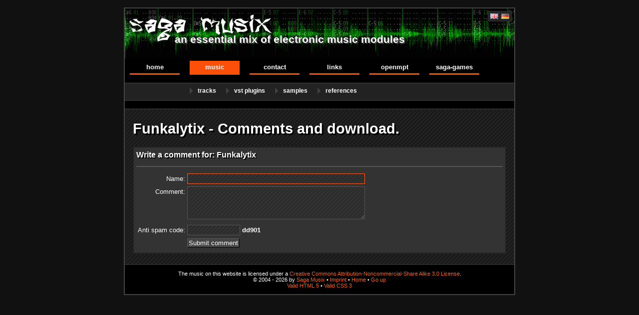

--- FILE ---
content_type: text/html; charset=utf-8
request_url: https://sagamusix.de/en/comment/write/funkalytix/
body_size: 1528
content:
<!DOCTYPE html>
<html lang="en">
  <head>
  <meta charset="utf-8">
  <title>Funkalytix - Comments and download &middot; Saga Musix</title>
  <meta name="language" content="en"> 
  <meta name="description" content="Funkalytix, Porn Groove, Download music for free and comment on it!">
  <meta name="keywords" content="Funkalytix, Porn Groove, Download, Music, Comment, MOD, MP3, OGG, Free">
  <meta name="viewport" content="width=device-width, initial-scale=1.0">
  <link rel="stylesheet" href="https://sagamusix.de/defs.css" type="text/css">
  <link rel="stylesheet" href="https://sagamusix.de/print.css" type="text/css" media="print">
  <!--[if lt IE 7]><style type="text/css">img{behavior:url("https://sagamusix.de/iepngfix.htc");}</style><![endif]-->
  <link rel="icon" type="image/png" href="https://sagamusix.de/img/favicon.png">
    </head>
  <body>
    <div id="main">
      <div id="language">
        <a href="https://sagamusix.de/en/comment/write/funkalytix/" hreflang="en"><img src="https://sagamusix.de/img/en.png" width="16" height="11" alt="English" title="English"></a>
        <a href="https://sagamusix.de/de/comment/write/funkalytix/" hreflang="de"><img src="https://sagamusix.de/img/de.png" width="16" height="11" alt="Deutsch" title="Deutsch"></a>
      </div>

      <a href="https://sagamusix.de/en/home/" id="logo">
        <span>Saga Musix - </span>an essential mix of electronic music modules
      </a>
      
      <nav id="jsmenu">
        <ul id="menu">
<li><a href="https://sagamusix.de/en/home/" onmouseover="submenu(1)" onfocus="submenu(1)">Home</a></li><li><a href="https://sagamusix.de/en/music/" onmouseover="submenu(2)" onfocus="submenu(2)" id="activemenu">Music</a></li><li><a href="https://sagamusix.de/en/guestbook/" onmouseover="submenu(3)" onfocus="submenu(3)">Contact</a></li><li><a href="https://sagamusix.de/en/links/" onmouseover="submenu(4)" onfocus="submenu(4)">Links</a></li><li><a href="https://openmpt.org/" onmouseover="submenu(5)" onfocus="submenu(5)">OpenMPT</a></li><li><a href="https://sagagames.de" onmouseover="submenu(6)" onfocus="submenu(6)">Saga-Games</a></li>        </ul>
    
        <div id="submenu">
          <ul style="margin-left:130px;" id="jssubmenu">
<li><a href="https://sagamusix.de/en/music/">Tracks</a></li><li><a href="https://sagamusix.de/en/vst-plugins/">VST Plugins</a></li><li><a href="https://sagamusix.de/en/samples/">Samples</a></li><li><a href="https://sagamusix.de/en/references/">References</a></li>          </ul>
        </div>
      </nav>
      <script>var currentmenu = 2, currentpage = 'comment', basepath = 'https://sagamusix.de/';</script>
      <script src="https://sagamusix.de/js/menu.en.js"></script>
      <script src="https://sagamusix.de/js/menu.js"></script>

      <div id="content">
        <h1>Funkalytix - Comments and download.</h1>

<script src="https://sagamusix.de/js/suggest.js"></script>
<div class="track"><h3>Write a comment for: Funkalytix</h3><hr><form action="https://sagamusix.de/en/comment/write/funkalytix/" method="post"><input type="text" name="name" class="mailcap1" value=""><table><tr><td align="right">Name:</td><td><input type="text" name="_name" maxlength="128" style="width:350px;" value="" required autofocus></tr><tr><td align="right" valign="top">Comment:</td><td><textarea name="_comment" rows="4" cols="80" style="width:350px;" required></textarea></td></tr><tr><td align="right">Anti spam code:</td><td><input type="text" name="_code" style="width:100px;" required> <b class="mailcap2">109dd</b></tr><tr><td>&nbsp;</td><td><input type="submit" value="Submit comment"></td></tr></table></form></div>
      </div>

      <footer>
        
The music on this website is licensed under a <a rel="license" href="https://creativecommons.org/licenses/by-nc-sa/3.0/">Creative Commons Attribution-Noncommercial-Share Alike 3.0 License</a>.<br>
&copy; 2004 - 2026 by <a href="https://sagamusix.de/">Saga Musix</a> &bull; <a href="https://sagamusix.de/en/imprint/">Imprint</a>
&bull; <a href="https://sagamusix.de/en/home/">Home</a> &bull; <a href="#main">Go up</a><br>
<a href="https://validator.w3.org/check?uri=referer">Valid HTML 5</a> &bull;
<a href="https://jigsaw.w3.org/css-validator/check/referer?profile=css3">Valid CSS 3</a>

      </footer>

    </div>
  </body>
</html>


--- FILE ---
content_type: text/css
request_url: https://sagamusix.de/print.css
body_size: 211
content:
*{color:#000 !important; background-color:#fff !important; background-image:none !important; font-family:inherit !important;}
#language,#logo,#menu,#submenu{display:none;}
a:link,a:hover,a:visited,a:active{color:#00c !important; background-color:transparent; text-decoration:underline;}
#main,#content{margin:0; padding:0; border:0px;}


--- FILE ---
content_type: text/javascript
request_url: https://sagamusix.de/js/menu.js
body_size: 624
content:
if (typeof(document.getElementById)=="undefined")document.getElementById=function(id){return document.all[id];}

var menucache = new Array();
precache("menu2");
precache("submenu2");

var menutimer;
document.getElementById("jsmenu").onmouseout=function() {menustarttimeout();}
document.getElementById("jsmenu").onmouseover=function() {menucleartimeout();}

function submenu(choice) {
    if(!document.getElementById("menu")) return;
    var list,link;
    with(document.getElementById("jssubmenu")) {
        while(hasChildNodes()) removeChild(firstChild);
        if(!submenus[choice]) {
            list = document.createElement("li");
            list.innerHTML = "&nbsp;";
            appendChild(list);
            return;
        }
        style.marginLeft = (choice * 120 - 110) + "px";
        for (var i = 0; i < submenus[choice]["links"].length; i++) {
            list = document.createElement("li");
            link = document.createElement("a");
            link.href= basepath + language + "/" + submenus[choice]["links"][i] + "/";
            link.innerHTML = submenus[choice]["captions"][i];
            if(submenus[choice]["links"][i] == currentpage) link.id="activesubmenu";
            list.appendChild(link);
            appendChild(list);
        }
    }
}

function menustarttimeout() {
    menucleartimeout();
    menutimer = window.setTimeout(function() { submenu(currentmenu); }, 250);
}
function menucleartimeout() {
    if(menutimer) clearTimeout(menutimer);
}

function precache(filename) {
    var id = menucache.length;
    menucache[id] = new Image();
    menucache[id].src = basepath + "img/" + filename + ".png";
}


--- FILE ---
content_type: text/javascript
request_url: https://sagamusix.de/js/suggest.js
body_size: 1870
content:
var timeHandle, currentSerp = 0, lastKeyword = '';
if(document.forms['searchform']) {
    document.onkeyup=escHandler;
    with(document.getElementById('searchtrack')) {
        onkeydown=serpHandler;
        name = (''+Math.random()).substr(2);
    }
}

var hash = ''+window.location;
if(hash.lastIndexOf('#t-') >= 0) {
    hash = hash.substr(hash.lastIndexOf('#t-') + 1);
    window.onload = function(){ if(document.getElementById(hash)) document.getElementById(hash).getElementsByClassName('trackcomments')[0].style.display = 'block'; }
}

if (window.XMLHttpRequest) {
  http = new XMLHttpRequest();
} else if (window.ActiveXObject) { // Internet Explorer
  try {
	http = new ActiveXObject('Msxml2.XMLHTTP');
  } catch (e) {
    try {
	  http = new ActiveXObject('Microsoft.XMLHTTP');
    } catch (e) {}
  }
}

function beginSearch(){
    if (timeHandle) clearTimeout(timeHandle);
    timeHandle = window.setTimeout(sendSearchRequest, 300);
}

function sendSearchRequest() {
    var keyword = document.getElementById('searchtrack').value;
    if(keyword == lastKeyword) return;
    lastKeyword = keyword;
    if(keyword.length < 3) {showSearchBox(false); return;}

    with(document.getElementById('resultbox').style) {
        left = leftoffset(document.getElementById('searchtrack')) + 'px';
        top = (topoffset(document.getElementById('searchtrack')) + document.getElementById('searchtrack').offsetHeight) + 'px';
    }

    http.open('POST', basepath + 'ajax.php', true);
    http.setRequestHeader('Content-Type', 'application/x-www-form-urlencoded; charset=utf-8');
    http.onreadystatechange = getSearchResults;
    http.send('search=&trackname=' + encodeURIComponent(keyword).replace(/\+/g, '%2B'));
}

function getSearchResults() {
    if(http.readyState != 4) return;
    var content = http.responseText;
    if(content.length) content += '<a href="javascript:showSearchBox(0)" style="height:18px;">'+searchclose+'</a>';
    document.getElementById('resultbox').innerHTML = content;
    showSearchBox(content.length > 0);
    currentSerp = 0;
}

function gotoResult(id) {
    window.location = '#t-' + id;
    showSearchBox(false);
}

function submitSearch() {
    if(currentSerp > 0) document.location = document.getElementById('serp' + currentSerp).href;
    if (timeHandle) clearTimeout(timeHandle);
    with(document.getElementById('searchtrack')) {
        var retval = (currentSerp == 0 && value.length > 0);
        name=(retval)?'trackname':(''+Math.random()).substr(2);
        return retval;
    }
}

function showSearchBox(active) {
    if(!active) highlightSerp(0);
    document.getElementById('resultbox').style.display = (active) ? 'block' : 'none';
}

function escHandler(ev) {
    var key = getKeyEvent(ev);
    if(key == 27) {
        if (timeHandle) clearTimeout(timeHandle);
        showSearchBox(false);
    }
}

function serpHandler(ev) {
    var key = getKeyEvent(ev);
    if(key == 38) highlightSerp(currentSerp-1);
    if(key == 40) highlightSerp(currentSerp+1);
}

function getKeyEvent(ev) {
    if (!ev) ev = window.event;
    if (ev.which) return ev.which;
    else if (ev.keyCode) return ev.keyCode;
}

function highlightSerp(newSerp) {
    if(document.getElementById('resultbox').childNodes.length < 2) return;
    showSearchBox(true);
    if(document.getElementById('serp' + currentSerp)) document.getElementById('serp' + currentSerp).className='';
    if(newSerp < 1) newSerp = document.getElementById('resultbox').lastChild.previousSibling.id.substr(4);
    if(!document.getElementById('serp' + newSerp)) newSerp = 1;
    currentSerp=newSerp;
    if(document.getElementById('serp' + currentSerp))
        document.getElementById('serp' + currentSerp).className='resulthover';
}

function leftoffset(obj){
    var lPos = 0;
    if (obj.offsetParent){
        while (obj.offsetParent){
            lPos += obj.offsetLeft
            obj = obj.offsetParent;
        }
    }
    else if (obj.x)
        lPos = obj.x;
    return lPos;
}
function topoffset(obj){
    var oPos = 0;
    if (obj.offsetParent){
        while (obj.offsetParent){
            oPos += obj.offsetTop
            obj = obj.offsetParent;
        }
    }
    else if (obj.y)
        oPos += obj.y;
    return oPos;
}

function readcomments(tune) {
 if(document.getElementById('comments_' + tune).style.display == 'block') document.getElementById('comments_' + tune).style.display = 'none'; else 
 document.getElementById('comments_' + tune).style.display = 'block';
 return false;
}

//////////////////// code for preview player

var currentTune = '', currentId = 0, audioContainer = null, audioElement = null, currentVolume = 1;
function previewtune(tune, id) {
    if(currentId != 0) document.getElementById('preview' + currentId).style.fontWeight = 'normal';
	if(audioElement != null) currentVolume = audioElement.volume;
    if(currentTune == tune) {
        document.getElementById('main').removeChild(audioContainer);
        audioContainer = null;
        audioElement = null;
        currentTune = 0;
        return;
    }
    if(audioContainer != null) document.getElementById('main').removeChild(audioContainer);
    audioContainer = document.createElement('div');
    audioContainer.id = 'audioplayer';
    var linkElem = document.createElement('a');
    linkElem.href = '#' + document.getElementById('preview' + id).parentNode.id;
    linkElem.innerText = document.getElementById('preview' + id).parentNode.firstChild.innerText;
    audioContainer.appendChild(linkElem); 
    audioElement = document.createElement('audio');
    audioElement.innerText = 'Sorry, but your browser does not support the HTML 5 <audio> tag.';
    audioElement.setAttribute('src', basepath + 'music_files/ogg/' + tune + '.ogg');
    audioElement.setAttribute('autoplay', true);
    audioElement.setAttribute('controls', true);
    audioElement.volume = currentVolume;
    audioContainer.appendChild(audioElement);
    document.getElementById('main').appendChild(audioContainer);

    document.getElementById('preview' + id).style.fontWeight = 'bold';
    currentTune = tune;
    currentId = id;
}


--- FILE ---
content_type: text/javascript
request_url: https://sagamusix.de/js/menu.en.js
body_size: 243
content:
var language = 'en';
var submenus = new Array(); 
submenus[1] = new Object();
submenus[1]['captions'] = new Array('Welcome', 'News', 'Blog', 'About Me');
submenus[1]['links'] = new Array('home', 'news', 'blog', 'about');
submenus[2] = new Object();
submenus[2]['captions'] = new Array('Tracks', 'VST Plugins', 'Samples', 'References');
submenus[2]['links'] = new Array('music', 'vst-plugins', 'samples', 'references');
submenus[3] = new Object();
submenus[3]['captions'] = new Array('Guestbook', 'E-mail');
submenus[3]['links'] = new Array('guestbook', 'e-mail');
